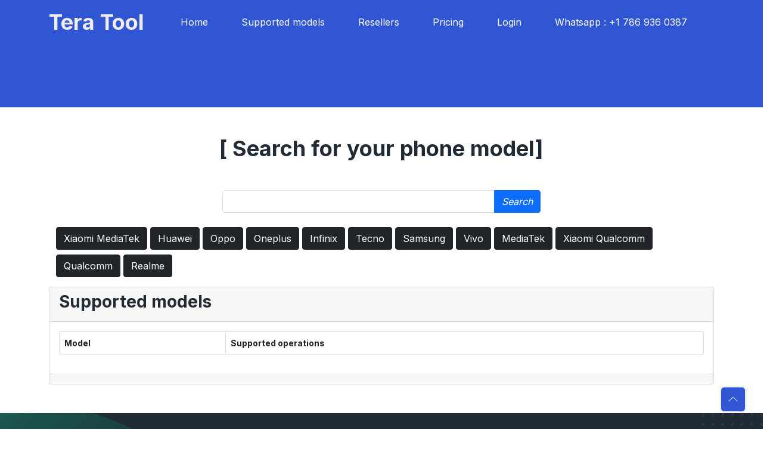

--- FILE ---
content_type: text/html; charset=UTF-8
request_url: https://tera-tool.com/brand7
body_size: 2753
content:
<!DOCTYPE html>
<html lang="en">
  <head>
    <meta charset="UTF-8" />
    <meta http-equiv="X-UA-Compatible" content="IE=edge" />
    <meta name="viewport" content="width=device-width, initial-scale=1.0" />


    <meta name="description" content="TeraTool is an easy to use support tool for Samsung, Blackberry, Nokia, Sony, HTC, LG, Huawei, Lenovo, Xiaomi, MTK, Vivo, Qualcomm, Generic Android, Oppo, Motorola, Utility, ASUS phones. Tons of features are supported as: Unlock / Relock Bootloader, FRP Remove, S-ON/OFF, Repair IMEI, Read Codes, Read NCK, SW Change, Repair MAC, Network Factory Reset and more.">

    <meta name="keywords" content="‎,TeraTool:,mtk,professional,phones,asus,utility,motorola,oppo,android">

    <title>Tera Tool | TeraTool: Professional service software for Xiaomi, Blackberry, Nokia, Sony, HTC, LG, Huawei, Lenovo, MTK, Vivo, Qualcomm, Generic Android, Oppo, Motorola, Utility, Samsung phones</title>

    <link rel="icon" href="../TeraTool.ico">

    <!--====== Favicon Icon ======-->

    <!-- ===== All CSS files ===== -->
    <link rel="stylesheet" href="assets/css/bootstrap.min.css" />
    <link rel="stylesheet" href="assets/css/animate.css" />
    <link rel="stylesheet" href="assets/css/lineicons.css" />
    <link rel="stylesheet" href="assets/css/ud-styles.css" />
  </head>
  <body>
    <!-- ====== Header Start ====== -->
    <header class="ud-header">
      <div class="container">
        <div class="row">
          <div class="col-lg-12">
            <nav class="navbar navbar-expand-lg">
              <a class="navbar-brand" href="https://tera-tool.com">
                <h2 style="color:#eeecec;">Tera Tool</h2>
              <!--  <img src="assets/images/logo/logo.svg" alt="Logo" />-->
              </a>
              <button class="navbar-toggler">
                <span class="toggler-icon"> </span>
                <span class="toggler-icon"> </span>
                <span class="toggler-icon"> </span>
              </button>

              <div class="navbar-collapse">
                <ul id="nav" class="navbar-nav mx-auto">
                  <li class="nav-item">
                    <a class="ud-menu-link" href="https://tera-tool.com">Home</a>
                  </li>
                  <li class="nav-item">
                    <a class="ud-menu-link" href="https://tera-tool.com/supported-models">Supported models</a>
                  </li>
                  <li class="nav-item">
                    <a class="ud-menu-link" href="https://tera-tool.com/reseller">Resellers</a>
                  </li>
                  <li class="nav-item">
                    <a class="ud-menu-link" href="https://tera-tool.com/pricing">Pricing</a>
                  </li>
                  <li class="nav-item">
                    <a class="ud-menu-link" href="https://tera-tool.com/login">Login</a>
                  </li>
                  <li class="nav-item">
                    <a class="ud-menu-link" href="https://wa.me/+17869360387">Whatsapp : +1 786 936 0387</a>
                  </li>
                </ul>
              </div>
            </nav>
          </div>
        </div>
      </div>
    </header>
    <!-- ====== Header End ====== -->

    <!-- ====== Hero Start ====== -->
    <section class="ud-hero" id="home">
    </section>
    


<h2 class="mt-5" style="text-align:center;">[ Search for your phone model] </h2>
<div class="row mt-5">
    <form action="https://tera-tool.com/search" method="GET">
        <div class="col-md-5 mx-auto">
            <div class="input-group">
                <input class="form-control border mr-2 ml-2" name="search_model" type="search" valueplaceholder="Search" id="example-search-input">
                <button type="sumbit" class="btn btn-primary mr-2 ml-2">
                <i class="fas fa-search">Search</i>
                </button>
            </div>
        </div>
        </form>
    </div>
    <div class="container"></div>
    
    <div class="container-lg mt-3 mb-5"> 
    
    <div class="container mb-3">
  <div class="row">
  <div class="col-md-15 mx-auto">
  <a type="button" href="https://tera-tool.com/brand1" class="btn btn-dark mt-2">Xiaomi MediaTek</a>
<a type="button" href="https://tera-tool.com/brand2" class="btn btn-dark mt-2">Huawei</a>
<a type="button" href="https://tera-tool.com/brand3" class="btn btn-dark mt-2">Oppo</a>
<a type="button" href="https://tera-tool.com/brand4" class="btn btn-dark mt-2">Oneplus</a>
<a type="button" href="https://tera-tool.com/brand5" class="btn btn-dark mt-2">Infinix</a>
<a type="button" href="https://tera-tool.com/brand6" class="btn btn-dark mt-2">Tecno</a>
<a type="button" href="https://tera-tool.com/brand7" class="btn btn-dark mt-2">Samsung</a>
<a type="button" href="https://tera-tool.com/brand8" class="btn btn-dark mt-2">Vivo</a>
<a type="button" href="https://tera-tool.com/brand9" class="btn btn-dark mt-2">MediaTek</a>
<a type="button" href="https://tera-tool.com/brand10" class="btn btn-dark mt-2">Xiaomi Qualcomm</a>
<a type="button" href="https://tera-tool.com/brand11" class="btn btn-dark mt-2">Qualcomm</a>
<a type="button" href="https://tera-tool.com/brand12" class="btn btn-dark mt-2">Realme</a>
</div>
    </div>
    </div>
    
    <div class="card">
        
<div class="card-header">
<h3 class="card-title">Supported models</h3>
</div>
 
<div class="card-body">
<table class="table table-bordered small">
<thead>
<tr>

<th>Model</th>
<th>Supported operations</th>
</tr>
</thead>
<tbody>
</tbody>
</table>
</div>

<div class="container"></div>
<div class="card-footer clearfix">
<ul class="pagination pagination-sm m-0 float-right">

</ul>
</div>

</div>
</div></div>

   
    
    
    <!-- ====== Contact End ====== -->

    <!-- ====== Footer Start ====== -->
    <footer class="ud-footer wow fadeInUp" data-wow-delay=".15s">
      <div class="shape shape-1">
        <img src="assets/images/footer/shape-1.svg" alt="shape" />
      </div>
      <div class="shape shape-2">
        <img src="assets/images/footer/shape-2.svg" alt="shape" />
      </div>
      <div class="shape shape-3">
        <img src="assets/images/footer/shape-3.svg" alt="shape" />
      </div>
      <div class="ud-footer-widgets">
        <div class="container">
          <div class="row">
            <div class="col-xl-3 col-lg-4 col-md-6">
              <div class="ud-widget">
                <a href="index.html" class="ud-footer-logo">
                  <img src="assets/images/Tera_Tool.png" alt="logo" />
                </a>
                <p class="ud-widget-desc">
                  We create digital experiences for brands and companies by
                  using technology.
                </p>
                <ul class="ud-widget-socials">
                  <li>
                    <a href="#">
                      <i class="lni lni-facebook-filled"></i>
                    </a>
                  </li>
                  <li>
                    <a href="#">
                      <i class="lni lni-twitter-filled"></i>
                    </a>
                  </li>
                  <li>
                    <a href="#">
                      <i class="lni lni-instagram-filled"></i>
                    </a>
                  </li>
                  <li>
                    <a href="#">
                      <i class="lni lni-linkedin-original"></i>
                    </a>
                  </li>
                </ul>
              </div>
            </div>
            
        </div>
      </div>
      <div class="ud-footer-bottom">
        <div class="container">
          <div class="row">
            <div class="col-md-8">
              <ul class="ud-footer-bottom-left">
                <li>
                  <a href="javascript:void(0)">Privacy policy</a>
                </li>
                <li>
                  <a href="javascript:void(0)">Support policy</a>
                </li>
                <li>
                  <a href="javascript:void(0)">Terms of service</a>
                </li>
              </ul>
            </div>
            <div class="col-md-4">
              <p class="ud-footer-bottom-right">
                Designed and Developed by
                <a href="#" rel="nofollow">Tera Team</a>
              </p>
            </div>
          </div>
        </div>
      </div>
    </footer>
    <!-- ====== Footer End ====== -->

    <!-- ====== Back To Top Start ====== -->
    <a href="javascript:void(0)" class="back-to-top">
      <i class="lni lni-chevron-up"> </i>
    </a>
    <!-- ====== Back To Top End ====== -->

    <!-- ====== All Javascript Files ====== -->
    <script src="assets/js/bootstrap.bundle.min.js"></script>
    <script src="assets/js/wow.min.js"></script>
    <script src="assets/js/main.js"></script>
    <script>
      // ==== for menu scroll
      const pageLink = document.querySelectorAll(".ud-menu-scroll");

      pageLink.forEach((elem) => {
        elem.addEventListener("click", (e) => {
          e.preventDefault();
          document.querySelector(elem.getAttribute("href")).scrollIntoView({
            behavior: "smooth",
            offsetTop: 1 - 60,
          });
        });
      });

      // section menu active
      function onScroll(event) {
        const sections = document.querySelectorAll(".ud-menu-scroll");
        const scrollPos =
          window.pageYOffset ||
          document.documentElement.scrollTop ||
          document.body.scrollTop;

        for (let i = 0; i < sections.length; i++) {
          const currLink = sections[i];
          const val = currLink.getAttribute("href");
          const refElement = document.querySelector(val);
          const scrollTopMinus = scrollPos + 73;
          if (
            refElement.offsetTop <= scrollTopMinus &&
            refElement.offsetTop + refElement.offsetHeight > scrollTopMinus
          ) {
            document
              .querySelector(".ud-menu-scroll")
              .classList.remove("active");
            currLink.classList.add("active");
          } else {
            currLink.classList.remove("active");
          }
        }
      }

      window.document.addEventListener("scroll", onScroll);
    </script>
      <!--Start of Tawk.to Script-->
<script type="text/javascript">
    var Tawk_API=Tawk_API||{}, Tawk_LoadStart=new Date();
    (function(){
    var s1=document.createElement("script"),s0=document.getElementsByTagName("script")[0];
    s1.async=true;
    s1.src='https://embed.tawk.to/635e6e7db0d6371309cc4d22/1ggkdv7fv';
    s1.charset='UTF-8';
    s1.setAttribute('crossorigin','*');
    s0.parentNode.insertBefore(s1,s0);
    })();
    </script>
    <!--End of Tawk.to Script-->
  <script defer src="https://static.cloudflareinsights.com/beacon.min.js/vcd15cbe7772f49c399c6a5babf22c1241717689176015" integrity="sha512-ZpsOmlRQV6y907TI0dKBHq9Md29nnaEIPlkf84rnaERnq6zvWvPUqr2ft8M1aS28oN72PdrCzSjY4U6VaAw1EQ==" data-cf-beacon='{"version":"2024.11.0","token":"47629d303a254c9594b3b842a30ca270","r":1,"server_timing":{"name":{"cfCacheStatus":true,"cfEdge":true,"cfExtPri":true,"cfL4":true,"cfOrigin":true,"cfSpeedBrain":true},"location_startswith":null}}' crossorigin="anonymous"></script>
</body>
</html>


--- FILE ---
content_type: text/css
request_url: https://tera-tool.com/assets/css/ud-styles.css
body_size: 6456
content:
/* =======

	Template Name: Play Bootstrap
	Author: UIdeck
	Author URI: https://uideck.com/
	Support: https://github.com/uideck/
	Version: 1.0

======== */
/*===========================
  COMMON css 
===========================*/
@import url("https://fonts.googleapis.com/css2?family=Inter:wght@200;300;400;500;600;700;800;900&display=swap");
:root {
  --font: "Inter", sans-serif;
  --body-color: #637381;
  --heading-color: #212b36;
  --primary-color: #3056d3;
  --white: #ffffff;
}

body {
  font-family: var(--font);
  font-weight: normal;
  font-style: normal;
  color: var(--body-color);
  overflow-x: hidden;
}

* {
  margin: 0;
  padding: 0;
  -webkit-box-sizing: border-box;
  box-sizing: border-box;
}

img {
  max-width: 100%;
}

a,
button,
input,
textarea {
  -webkit-transition: all 0.3s ease-out 0s;
  transition: all 0.3s ease-out 0s;
}

a,
a:focus,
input:focus,
textarea:focus,
button:focus,
.navbar-toggler:focus {
  text-decoration: none;
  outline: none;
  -webkit-box-shadow: none;
          box-shadow: none;
}

a:focus,
a:hover {
  text-decoration: none;
}

i,
span,
a {
  display: inline-block;
}

audio,
canvas,
iframe,
img,
svg,
video {
  vertical-align: middle;
}

h1,
h2,
h3,
h4,
h5,
h6 {
  font-weight: 700;
  color: var(--heading-color);
  margin: 0px;
}

h1 {
  font-size: 48px;
}

h2 {
  font-size: 36px;
}

h3 {
  font-size: 28px;
}

h4 {
  font-size: 22px;
}

h5 {
  font-size: 18px;
}

h6 {
  font-size: 16px;
}

ul,
ol {
  margin: 0px;
  padding: 0px;
  list-style-type: none;
}

p {
  font-size: 16px;
  font-weight: 400;
  line-height: 26px;
  color: var(--body-color);
  margin: 0px;
}

.bg_cover {
  background-position: center center;
  background-size: cover;
  background-repeat: no-repeat;
  width: 100%;
  height: 100%;
}

/*===== All Button Style =====*/
.ud-main-btn {
  display: inline-block;
  text-align: center;
  white-space: nowrap;
  vertical-align: middle;
  font-weight: 500;
  font-size: 16px;
  border-radius: 5px;
  padding: 15px 25px;
  border: 1px solid transparent;
  color: var(--white);
  cursor: pointer;
  z-index: 5;
  -webkit-transition: all 0.4s ease-out 0s;
  transition: all 0.4s ease-out 0s;
  background: var(--primary-color);
}

.ud-main-btn:hover {
  color: var(--white);
  background: var(--heading-color);
}

@media (max-width: 767px) {
  .container {
    padding-left: 40px;
    padding-right: 40px;
  }
}

@media only screen and (min-width: 576px) and (max-width: 767px) {
  .container {
    padding-left: 20px;
    padding-right: 20px;
  }
}

.back-to-top {
  width: 40px;
  height: 40px;
  line-height: 40px;
  background: var(--primary-color);
  -webkit-box-shadow: 0px 0px 5px rgba(0, 0, 0, 0.2);
          box-shadow: 0px 0px 5px rgba(0, 0, 0, 0.2);
  text-align: center;
  -webkit-box-pack: center;
      -ms-flex-pack: center;
          justify-content: center;
  -webkit-box-align: center;
      -ms-flex-align: center;
          align-items: center;
  border-radius: 5px;
  position: fixed;
  right: 30px;
  bottom: 30px;
  z-index: 99;
  color: var(--white);
}

.back-to-top:hover {
  color: var(--white);
  background: var(--heading-color);
}

/* ===== Header CSS ===== */
.ud-header {
  position: absolute;
  top: 0;
  left: 0;
  width: 100%;
  z-index: 99;
  -webkit-transition: all 0.3s ease-out 0s;
  transition: all 0.3s ease-out 0s;
}

.sticky {
  position: fixed;
  z-index: 99;
  background-color: rgba(255, 255, 255, 0.8);
  -webkit-backdrop-filter: blur(5px);
          backdrop-filter: blur(5px);
  -webkit-box-shadow: inset 0 -1px 0 0 rgba(0, 0, 0, 0.1);
  box-shadow: inset 0 -1px 0 0 rgba(0, 0, 0, 0.1);
  -webkit-transition: all 0.3s ease-out 0s;
  transition: all 0.3s ease-out 0s;
}

.sticky .navbar {
  padding: 0;
}

.navbar {
  padding: 0px 0;
  border-radius: 5px;
  position: relative;
  -webkit-transition: all 0.3s ease-out 0s;
  transition: all 0.3s ease-out 0s;
}

.navbar-brand {
  padding: 0;
}

@media only screen and (min-width: 768px) and (max-width: 991px), (max-width: 767px) {
  .navbar-brand {
    padding: 5px 0px;
  }
}

.navbar-brand img {
  max-width: 160px;
}

.navbar-toggler {
  padding: 0;
}

.navbar-toggler .toggler-icon {
  width: 30px;
  height: 2px;
  background-color: var(--white);
  display: block;
  margin: 5px 0;
  position: relative;
  -webkit-transition: all 0.3s ease-out 0s;
  transition: all 0.3s ease-out 0s;
}

.navbar-toggler.active .toggler-icon:nth-of-type(1) {
  -webkit-transform: rotate(45deg);
  transform: rotate(45deg);
  top: 7px;
}

.navbar-toggler.active .toggler-icon:nth-of-type(2) {
  opacity: 0;
}

.navbar-toggler.active .toggler-icon:nth-of-type(3) {
  -webkit-transform: rotate(135deg);
  transform: rotate(135deg);
  top: -7px;
}

@media only screen and (min-width: 768px) and (max-width: 991px), (max-width: 767px) {
  .navbar-collapse {
    position: absolute;
    top: 100%;
    right: 0;
    max-width: 300px;
    width: 100%;
    background-color: var(--white);
    z-index: 9;
    -webkit-box-shadow: 0px 15px 20px 0px rgba(0, 0, 0, 0.1);
    box-shadow: 0px 15px 20px 0px rgba(0, 0, 0, 0.1);
    padding: 0px;
    display: none;
    border-radius: 5px;
  }
  .navbar-collapse.show {
    display: block;
  }
}

@media only screen and (min-width: 768px) and (max-width: 991px), (max-width: 767px) {
  .navbar-nav {
    padding: 20px 30px;
  }
}

.navbar-nav .nav-item {
  position: relative;
  padding: 0px 20px;
}

@media only screen and (min-width: 992px) and (max-width: 1199px) {
  .navbar-nav .nav-item {
    padding: 0px 12px;
  }
}

@media only screen and (min-width: 768px) and (max-width: 991px), (max-width: 767px) {
  .navbar-nav .nav-item {
    padding: 0px;
  }
}

.navbar-nav .nav-item > a {
  font-size: 16px;
  font-weight: 400;
  color: var(--white);
  -webkit-transition: all 0.3s ease-out 0s;
  transition: all 0.3s ease-out 0s;
  padding: 25px 8px;
  position: relative;
}

@media only screen and (min-width: 768px) and (max-width: 991px), (max-width: 767px) {
  .navbar-nav .nav-item > a {
    display: block;
    padding: 8px 0;
    color: var(--heading-color);
  }
}

.navbar-nav .nav-item > a:hover, .navbar-nav .nav-item > a.active {
  color: var(--white);
  opacity: 0.5;
}

@media only screen and (min-width: 768px) and (max-width: 991px), (max-width: 767px) {
  .navbar-nav .nav-item > a:hover, .navbar-nav .nav-item > a.active {
    color: var(--primary-color);
    opacity: 1;
  }
}

.navbar-nav .nav-item .ud-submenu {
  position: absolute;
  width: 250px;
  background: var(--white);
  top: 110%;
  padding: 20px 30px;
  -webkit-box-shadow: 0 15px 44px rgba(140, 140, 140, 0.18);
          box-shadow: 0 15px 44px rgba(140, 140, 140, 0.18);
  border-radius: 5px;
  opacity: 0;
  visibility: hidden;
  -webkit-transition: all 0.3s ease-out 0s;
  transition: all 0.3s ease-out 0s;
}

@media only screen and (min-width: 768px) and (max-width: 991px), (max-width: 767px) {
  .navbar-nav .nav-item .ud-submenu {
    position: static;
    -webkit-box-shadow: none;
            box-shadow: none;
    width: 100%;
    padding: 0px;
    opacity: 1;
    visibility: visible;
    display: none;
  }
}

.navbar-nav .nav-item .ud-submenu.show {
  display: block;
}

.navbar-nav .nav-item .ud-submenu .ud-submenu-link {
  padding: 7px 0;
  color: var(--heading-color);
  font-size: 14px;
}

.navbar-nav .nav-item .ud-submenu .ud-submenu-link:hover {
  color: var(--primary-color);
}

.navbar-nav .nav-item:hover > a {
  color: var(--white);
  opacity: 0.5;
}

@media only screen and (min-width: 768px) and (max-width: 991px), (max-width: 767px) {
  .navbar-nav .nav-item:hover > a {
    color: var(--primary-color);
    opacity: 1;
  }
}

.navbar-nav .nav-item:hover > .ud-submenu {
  opacity: 1;
  visibility: visible;
  top: 100%;
}

.navbar-nav .nav-item.nav-item-has-children > a {
  position: relative;
}

.navbar-nav .nav-item.nav-item-has-children > a::after {
  content: "";
  -webkit-box-sizing: border-box;
          box-sizing: border-box;
  position: absolute;
  width: 10px;
  height: 10px;
  border-bottom: 2px solid;
  border-right: 2px solid;
  -webkit-transform: rotate(45deg) translateY(-50%);
          transform: rotate(45deg) translateY(-50%);
  right: -15px;
  top: 50%;
  margin-top: -2px;
}

@media only screen and (min-width: 768px) and (max-width: 991px), (max-width: 767px) {
  .navbar-nav .nav-item.nav-item-has-children > a::after {
    right: 5px;
  }
}

@media only screen and (min-width: 768px) and (max-width: 991px), (max-width: 767px) {
  .navbar-btn {
    position: absolute;
    top: 50%;
    right: 50px;
    -webkit-transform: translateY(-50%);
    transform: translateY(-50%);
  }
}

.navbar-btn .ud-main-btn {
  padding: 8px 16px;
  background: transparent;
}

.navbar-btn .ud-login-btn:hover {
  opacity: 0.5;
}

.navbar-btn .ud-white-btn {
  background: rgba(255, 255, 255, 0.2);
}

.navbar-btn .ud-white-btn:hover {
  background: white;
  color: var(--heading-color);
}

.sticky .navbar-toggler .toggler-icon {
  background-color: var(--heading-color);
}

.sticky .navbar-nav .nav-item:hover > a {
  color: var(--primary-color);
  opacity: 1;
}

.sticky .navbar-nav .nav-item a {
  color: var(--heading-color);
}

.sticky .navbar-nav .nav-item a.active, .sticky .navbar-nav .nav-item a:hover {
  color: var(--primary-color);
  opacity: 1;
}

.sticky .navbar-btn .ud-main-btn.ud-login-btn {
  color: var(--heading-color);
}

.sticky .navbar-btn .ud-main-btn.ud-login-btn:hover {
  color: var(--primary-color);
  opacity: 1;
}

.sticky .navbar-btn .ud-white-btn {
  background: var(--primary-color);
  color: var(--white);
}

.sticky .navbar-btn .ud-white-btn:hover {
  background: var(--heading-color);
}

/* ===== Hero CSS ===== */
.ud-hero {
  background: var(--primary-color);
  padding-top: 180px;
}

@media only screen and (min-width: 768px) and (max-width: 991px) {
  .ud-hero {
    padding-top: 160px;
  }
}

@media (max-width: 767px) {
  .ud-hero {
    padding-top: 130px;
  }
}

.ud-hero-content {
  max-width: 780px;
  margin: auto;
  margin-bottom: 30px;
}

.ud-hero-content .ud-hero-title {
  color: var(--white);
  font-weight: 700;
  font-size: 45px;
  line-height: 60px;
  text-align: center;
  margin-bottom: 30px;
}

@media only screen and (min-width: 768px) and (max-width: 991px) {
  .ud-hero-content .ud-hero-title {
    font-size: 38px;
    line-height: 50px;
  }
}

@media (max-width: 767px) {
  .ud-hero-content .ud-hero-title {
    font-size: 26px;
    line-height: 38px;
  }
}

.ud-hero-content .ud-hero-desc {
  font-weight: normal;
  font-size: 20px;
  line-height: 35px;
  text-align: center;
  color: var(--white);
  opacity: 0.8;
  max-width: 600px;
  margin: auto;
  margin-bottom: 30px;
}

@media (max-width: 767px) {
  .ud-hero-content .ud-hero-desc {
    font-size: 16px;
    line-height: 30px;
  }
}

.ud-hero-buttons {
  display: -webkit-box;
  display: -ms-flexbox;
  display: flex;
  -webkit-box-align: center;
      -ms-flex-align: center;
          align-items: center;
  -webkit-box-pack: center;
      -ms-flex-pack: center;
          justify-content: center;
}

.ud-hero-buttons .ud-main-btn {
  margin: 8px;
}

@media (max-width: 767px) {
  .ud-hero-buttons .ud-main-btn {
    margin: 5px;
  }
}

@media (max-width: 767px) {
  .ud-hero-buttons .ud-main-btn {
    padding: 12px 16px;
  }
}

.ud-hero-buttons .ud-white-btn {
  background: var(--white);
  color: var(--heading-color);
}

.ud-hero-buttons .ud-white-btn:hover {
  -webkit-box-shadow: 0px 0px 25px rgba(0, 0, 0, 0.2);
          box-shadow: 0px 0px 25px rgba(0, 0, 0, 0.2);
  background: #fefefe;
  color: var(--primary-color);
}

.ud-hero-buttons .ud-link-btn:hover {
  color: var(--white);
  background: transparent;
  opacity: 0.5;
}

.ud-hero-brands-wrapper {
  text-align: center;
  margin-bottom: 40px;
}

.ud-hero-brands-wrapper img {
  -webkit-transition: all 0.3s;
  transition: all 0.3s;
  opacity: 0.5;
  max-width: 250px;
}

.ud-hero-brands-wrapper img:hover {
  opacity: 1;
}

.ud-hero-image {
  max-width: 845px;
  margin: auto;
  text-align: center;
  position: relative;
  z-index: 1;
}

.ud-hero-image img {
  max-width: 100%;
  text-align: center;
}

.ud-hero-image .shape {
  position: absolute;
  z-index: -1;
}

.ud-hero-image .shape.shape-1 {
  bottom: 0;
  left: -30px;
}

.ud-hero-image .shape.shape-2 {
  top: -20px;
  right: -20px;
}

/* ===== Features CSS ===== */
.ud-features {
  padding-top: 120px;
  padding-bottom: 90px;
}

@media (max-width: 767px) {
  .ud-features {
    padding-top: 80px;
    padding-bottom: 40px;
  }
}

.ud-section-title {
  max-width: 620px;
  margin-bottom: 70px;
}

.ud-section-title span {
  font-weight: 600;
  font-size: 18px;
  color: var(--primary-color);
  margin-bottom: 10px;
}

.ud-section-title h2 {
  font-weight: 700;
  font-size: 42px;
  line-height: 55px;
  text-transform: capitalize;
  color: var(--heading-color);
  margin-bottom: 20px;
}

.ud-section-title p {
  font-size: 20px;
  line-height: 30px;
}

@media (max-width: 767px) {
  .ud-section-title p {
    font-size: 16px;
    line-height: 26px;
  }
}

.ud-single-feature {
  margin-bottom: 40px;
}

.ud-single-feature:hover .ud-feature-icon::before {
  -webkit-transform: rotate(45deg);
  transform: rotate(45deg);
}

.ud-single-feature .ud-feature-icon {
  width: 70px;
  height: 70px;
  display: -webkit-box;
  display: -ms-flexbox;
  display: flex;
  -webkit-box-align: center;
      -ms-flex-align: center;
          align-items: center;
  -webkit-box-pack: center;
      -ms-flex-pack: center;
          justify-content: center;
  border-radius: 14px;
  background: var(--primary-color);
  font-size: 32px;
  color: var(--white);
  position: relative;
  z-index: 1;
  text-align: center;
  margin-bottom: 40px;
}

.ud-single-feature .ud-feature-icon::before {
  content: "";
  position: absolute;
  width: 100%;
  height: 100%;
  top: 0;
  left: 0;
  border-radius: 14px;
  background: var(--primary-color);
  opacity: 0.2;
  z-index: -1;
  -webkit-transform: rotate(23deg);
  transform: rotate(23deg);
  -webkit-transition: all 0.3s ease-out 0s;
  transition: all 0.3s ease-out 0s;
}

.ud-single-feature .ud-feature-title {
  font-weight: 700;
  font-size: 20px;
  line-height: 28px;
  margin-bottom: 12px;
}

@media only screen and (min-width: 992px) and (max-width: 1199px) {
  .ud-single-feature .ud-feature-title {
    font-size: 18px;
    line-height: 26px;
  }
}

.ud-single-feature .ud-feature-desc {
  font-size: 16px;
  line-height: 24px;
  margin-bottom: 40px;
}

.ud-single-feature .ud-feature-link {
  font-weight: 500;
  color: var(--body-color);
}

.ud-single-feature .ud-feature-link:hover {
  color: var(--primary-color);
}

/* ===== About CSS ===== */
.ud-about {
  background: #f3f4fe;
  padding: 120px 0;
}

@media (max-width: 767px) {
  .ud-about {
    padding: 80px 0;
  }
}

.ud-about-wrapper {
  background: var(--white);
  border: 1px solid rgba(0, 0, 0, 0.08);
  display: -webkit-box;
  display: -ms-flexbox;
  display: flex;
  -webkit-box-pack: justify;
      -ms-flex-pack: justify;
          justify-content: space-between;
}

@media only screen and (min-width: 768px) and (max-width: 991px), (max-width: 767px) {
  .ud-about-wrapper {
    display: block;
  }
}

.ud-about-content-wrapper {
  padding: 70px;
}

@media (max-width: 767px) {
  .ud-about-content-wrapper {
    padding: 50px 30px;
  }
}

@media only screen and (min-width: 576px) and (max-width: 767px) {
  .ud-about-content-wrapper {
    padding: 50px;
  }
}

.ud-about-content {
  max-width: 500px;
}

.ud-about-content .tag {
  font-weight: 500;
  font-size: 14px;
  color: var(--white);
  background: var(--primary-color);
  padding: 5px 20px;
  display: inline-block;
  margin-bottom: 20px;
}

.ud-about-content h2 {
  font-weight: bold;
  font-size: 36px;
  line-height: 45px;
  margin-bottom: 30px;
}

@media (max-width: 767px) {
  .ud-about-content h2 {
    font-size: 26px;
    line-height: 38px;
  }
}

.ud-about-content p {
  font-size: 16px;
  line-height: 28px;
  margin-bottom: 40px;
}

.ud-about-content .ud-main-btn:hover {
  background: #2748b4;
  -webkit-box-shadow: 0px 0px 10px rgba(0, 0, 0, 0.3);
          box-shadow: 0px 0px 10px rgba(0, 0, 0, 0.3);
}

@media only screen and (min-width: 768px) and (max-width: 991px), (max-width: 767px) {
  .ud-about-image {
    text-align: center;
  }
}

/* ===== Pricing CSS ===== */
.ud-pricing {
  padding-top: 120px;
  padding-bottom: 90px;
}

@media (max-width: 767px) {
  .ud-pricing {
    padding-top: 80px;
    padding-bottom: 40px;
  }
}

.ud-single-pricing {
  margin-bottom: 40px;
  background: var(--white);
  border: 2px solid #d4deff;
  border-radius: 8px;
  text-align: center;
  padding: 45px 30px;
  position: relative;
}

.ud-single-pricing.active {
  background: -webkit-gradient(linear, left top, left bottom, from(#3056d3), to(#179bee));
  background: linear-gradient(180deg, #3056d3 0%, #179bee 100%);
  border: none;
  padding: 55px 30px;
}

.ud-single-pricing.active .ud-pricing-header h3,
.ud-single-pricing.active .ud-pricing-header h4 {
  color: var(--white);
}

.ud-single-pricing.active .ud-pricing-body li {
  color: var(--white);
}

.ud-single-pricing.first-item::after, .ud-single-pricing.last-item::after {
  content: "";
  position: absolute;
  width: 55px;
  height: 55px;
  z-index: 1;
}

.ud-single-pricing.first-item::after {
  background: var(--primary-color);
  left: -2px;
  bottom: -2px;
  border-radius: 0px 55px 0px 8px;
}

.ud-single-pricing.last-item::after {
  background: #13c296;
  top: -2px;
  right: -2px;
  border-radius: 0px 8px 0px 55px;
}

.ud-single-pricing .ud-popular-tag {
  display: inline-block;
  padding: 10px 25px;
  background: var(--white);
  border-radius: 30px;
  color: var(--primary-color);
  margin-bottom: 20px;
  font-weight: 600;
}

.ud-single-pricing .ud-pricing-header h3 {
  font-weight: 500;
  font-size: 15px;
  margin-bottom: 8px;
}

.ud-single-pricing .ud-pricing-header h4 {
  font-weight: 600;
  font-size: 26px;
  color: var(--primary-color);
  margin-bottom: 40px;
}

.ud-single-pricing .ud-pricing-body {
  margin-bottom: 40px;
}

.ud-single-pricing .ud-pricing-body li {
  font-weight: 500;
  font-size: 15px;
  margin-bottom: 18px;
}

.ud-single-pricing .ud-main-btn {
  border-radius: 30px;
  padding: 15px 40px;
}

.ud-single-pricing .ud-border-btn {
  border: 1px solid #d4deff;
  color: var(--primary-color);
  background: var(--white);
}

.ud-single-pricing .ud-border-btn:hover {
  color: var(--white);
  border-color: var(--primary-color);
  background: var(--primary-color);
}

.ud-single-pricing .ud-white-btn {
  background: var(--white);
  color: var(--heading-color);
}

.ud-single-pricing .ud-white-btn:hover {
  color: var(--white);
  background: var(--heading-color);
}

/* ===== FAQ CSS ===== */
.ud-faq {
  padding-top: 120px;
  padding-bottom: 90px;
  background: #f3f4fe;
  position: relative;
  z-index: 1;
}

@media (max-width: 767px) {
  .ud-faq {
    padding-top: 80px;
    padding-bottom: 50px;
  }
}

.ud-faq .shape {
  position: absolute;
  z-index: -1;
  left: 0;
  bottom: 0;
}

.ud-single-faq {
  background: var(--white);
  border: 1px solid #f3f4fe;
  -webkit-box-shadow: 0px 20px 95px rgba(201, 203, 204, 0.3);
          box-shadow: 0px 20px 95px rgba(201, 203, 204, 0.3);
  border-radius: 10px;
  margin-bottom: 30px;
}

.ud-single-faq .ud-faq-btn {
  text-align: left;
  display: -webkit-box;
  display: -ms-flexbox;
  display: flex;
  width: 100%;
  -webkit-box-align: center;
      -ms-flex-align: center;
          align-items: center;
  border: none;
  background: transparent;
  font-weight: 600;
  font-size: 18px;
  color: var(--heading-color);
  opacity: 0.88;
  padding: 30px;
}

@media only screen and (min-width: 992px) and (max-width: 1199px), (max-width: 767px) {
  .ud-single-faq .ud-faq-btn {
    padding: 15px;
  }
}

.ud-single-faq .ud-faq-btn.collapsed span.icon i {
  -webkit-transform: rotate(0deg);
  transform: rotate(0deg);
}

.ud-single-faq .ud-faq-btn span.icon {
  display: -webkit-box;
  display: -ms-flexbox;
  display: flex;
  -webkit-box-align: center;
      -ms-flex-align: center;
          align-items: center;
  -webkit-box-pack: center;
      -ms-flex-pack: center;
          justify-content: center;
  width: 42px;
  height: 42px;
  background: rgba(48, 86, 211, 0.06);
  border-radius: 10px;
  color: var(--primary-color);
  margin-right: 24px;
}

.ud-single-faq .ud-faq-btn span.icon i {
  -webkit-transform: rotate(180deg);
  transform: rotate(180deg);
  -webkit-transition: all 0.3s;
  transition: all 0.3s;
  font-size: 14px;
  font-weight: 700;
}

.ud-single-faq .ud-faq-body {
  padding: 0px 30px 40px 95px;
}

@media only screen and (min-width: 992px) and (max-width: 1199px), (max-width: 767px) {
  .ud-single-faq .ud-faq-body {
    padding: 0px 16px 20px 82px;
  }
}

/* ===== Testimonials CSS ===== */
.ud-testimonials {
  padding-top: 120px;
}

@media (max-width: 767px) {
  .ud-testimonials {
    padding-top: 80px;
  }
}

.ud-single-testimonial {
  padding: 30px;
  -webkit-box-shadow: 0px 60px 120px -20px #ebeffd;
          box-shadow: 0px 60px 120px -20px #ebeffd;
  background: var(--white);
  margin-bottom: 50px;
}

.ud-single-testimonial .ud-testimonial-ratings {
  margin-bottom: 10px;
}

.ud-single-testimonial .ud-testimonial-ratings i {
  color: #fbb040;
}

.ud-single-testimonial .ud-testimonial-content {
  margin-bottom: 25px;
}

.ud-single-testimonial .ud-testimonial-content p {
  font-size: 16px;
  line-height: 30px;
  color: #637381;
}

.ud-single-testimonial .ud-testimonial-info {
  display: -webkit-box;
  display: -ms-flexbox;
  display: flex;
  -webkit-box-align: center;
      -ms-flex-align: center;
          align-items: center;
}

.ud-single-testimonial .ud-testimonial-info .ud-testimonial-image {
  width: 50px;
  height: 50px;
  border-radius: 50%;
  overflow: hidden;
  margin-right: 20px;
}

.ud-single-testimonial .ud-testimonial-info .ud-testimonial-meta h4 {
  font-weight: 600;
  font-size: 14px;
}

.ud-single-testimonial .ud-testimonial-info .ud-testimonial-meta p {
  font-size: 12px;
  color: #969696;
}

.ud-brands .ud-title {
  margin-bottom: 30px;
}

.ud-brands .ud-title h6 {
  font-weight: normal;
  font-size: 12px;
  color: var(--body-color);
  display: inline-block;
  position: relative;
}

.ud-brands .ud-title h6::after {
  content: "";
  position: absolute;
  width: 30px;
  height: 1px;
  background: #afb2b5;
  right: -40px;
  top: 50%;
}

.ud-brands .ud-brands-logo {
  display: -webkit-box;
  display: -ms-flexbox;
  display: flex;
  -webkit-box-align: center;
      -ms-flex-align: center;
          align-items: center;
  -ms-flex-wrap: wrap;
      flex-wrap: wrap;
  margin-right: -40px;
}

.ud-brands .ud-brands-logo .ud-single-logo {
  margin-right: 40px;
  margin-bottom: 20px;
  max-width: 140px;
}

.ud-brands .ud-brands-logo .ud-single-logo:hover img {
  -webkit-filter: none;
          filter: none;
}

.ud-brands .ud-brands-logo .ud-single-logo img {
  -webkit-filter: grayscale(1);
          filter: grayscale(1);
  -webkit-transition: all 0.3s ease-out 0s;
  transition: all 0.3s ease-out 0s;
}

/* ===== Team CSS ===== */
.ud-team {
  padding-top: 120px;
  padding-bottom: 80px;
}

@media (max-width: 767px) {
  .ud-team {
    padding-top: 80px;
    padding-bottom: 40px;
  }
}

.ud-single-team {
  margin-bottom: 40px;
}

.ud-single-team .ud-team-image-wrapper {
  width: 170px;
  height: 170px;
  position: relative;
  margin: 0px auto 25px;
}

.ud-single-team .ud-team-image {
  border-radius: 50%;
}

.ud-single-team .ud-team-image img {
  width: 100%;
  border-radius: 50%;
}

.ud-single-team .shape {
  position: absolute;
  z-index: -1;
}

.ud-single-team .shape.shape-1 {
  top: 0;
  left: 0;
}

.ud-single-team .shape.shape-2 {
  bottom: 0;
  right: 0;
}

.ud-single-team .ud-team-info {
  text-align: center;
  margin-bottom: 20px;
}

.ud-single-team .ud-team-info h5 {
  font-weight: 500;
  font-size: 18px;
  text-transform: capitalize;
  margin-bottom: 10px;
}

.ud-single-team .ud-team-info h6 {
  font-weight: 500;
  font-size: 12px;
  color: var(--body-color);
}

.ud-single-team .ud-team-socials {
  display: -webkit-box;
  display: -ms-flexbox;
  display: flex;
  -webkit-box-align: center;
      -ms-flex-align: center;
          align-items: center;
  -webkit-box-pack: center;
      -ms-flex-pack: center;
          justify-content: center;
}

.ud-single-team .ud-team-socials a {
  width: 32px;
  height: 32px;
  display: -webkit-box;
  display: -ms-flexbox;
  display: flex;
  -webkit-box-align: center;
      -ms-flex-align: center;
          align-items: center;
  -webkit-box-pack: center;
      -ms-flex-pack: center;
          justify-content: center;
  margin: 0px 10px;
  color: #cdced6;
}

.ud-single-team .ud-team-socials a:hover {
  color: var(--primary-color);
}

/* ===== Contact CSS ===== */
.ud-contact {
  padding: 120px 0px;
  position: relative;
}

@media (max-width: 767px) {
  .ud-contact {
    padding: 80px 0;
  }
}

.ud-contact::after {
  content: "";
  position: absolute;
  z-index: -1;
  width: 100%;
  top: 0;
  left: 0;
  height: 50%;
  background: #f3f4fe;
}

@media only screen and (min-width: 992px) and (max-width: 1199px) {
  .ud-contact::after {
    height: 45%;
  }
}

.ud-contact-title {
  margin-bottom: 150px;
}

@media only screen and (min-width: 768px) and (max-width: 991px), (max-width: 767px) {
  .ud-contact-title {
    margin-bottom: 50px;
  }
}

.ud-contact-title span {
  color: var(--heading-color);
  font-weight: 600;
  font-size: 15px;
  margin-bottom: 20px;
}

.ud-contact-title h2 {
  font-weight: 600;
  font-size: 35px;
  line-height: 41px;
}

.ud-contact-info-wrapper {
  display: -webkit-box;
  display: -ms-flexbox;
  display: flex;
  -webkit-box-pack: justify;
      -ms-flex-pack: justify;
          justify-content: space-between;
  -ms-flex-wrap: wrap;
      flex-wrap: wrap;
}

@media only screen and (min-width: 768px) and (max-width: 991px), (max-width: 767px) {
  .ud-contact-info-wrapper {
    margin-bottom: 50px;
  }
}

.ud-contact-info-wrapper .ud-single-info {
  display: -webkit-box;
  display: -ms-flexbox;
  display: flex;
  max-width: 100%;
  width: 330px;
  margin-bottom: 30px;
}

.ud-contact-info-wrapper .ud-info-icon {
  font-size: 32px;
  color: var(--primary-color);
  margin-right: 24px;
}

.ud-contact-info-wrapper .ud-info-meta h5 {
  font-weight: 600;
  font-size: 18px;
  margin-bottom: 15px;
}

.ud-contact-info-wrapper .ud-info-meta p {
  font-size: 15px;
  line-height: 24px;
}

.ud-contact-form-wrapper {
  -webkit-box-shadow: 0px 4px 28px rgba(0, 0, 0, 0.05);
          box-shadow: 0px 4px 28px rgba(0, 0, 0, 0.05);
  border-radius: 8px;
  background: var(--white);
  padding: 60px;
}

@media (max-width: 767px) {
  .ud-contact-form-wrapper {
    padding: 40px 30px;
  }
}

@media only screen and (min-width: 1200px) and (max-width: 1399px), only screen and (min-width: 992px) and (max-width: 1199px), only screen and (min-width: 576px) and (max-width: 767px) {
  .ud-contact-form-wrapper {
    padding: 50px 40px;
  }
}

.ud-contact-form-wrapper .ud-contact-form-title {
  font-style: normal;
  font-weight: 600;
  font-size: 28px;
  margin-bottom: 30px;
}

@media (max-width: 767px) {
  .ud-contact-form-wrapper .ud-contact-form-title {
    font-size: 24px;
  }
}

.ud-contact-form-wrapper .ud-form-group {
  margin-bottom: 25px;
}

.ud-contact-form-wrapper .ud-form-group label {
  display: block;
  font-weight: normal;
  font-size: 12px;
}

.ud-contact-form-wrapper .ud-form-group input,
.ud-contact-form-wrapper .ud-form-group textarea {
  display: block;
  width: 100%;
  padding: 15px 0;
  border: none;
  outline: none;
  border-bottom: 1px solid #f1f1f1;
  resize: none;
}

.ud-contact-form-wrapper .ud-form-group input:focus,
.ud-contact-form-wrapper .ud-form-group textarea:focus {
  border-color: var(--primary-color);
}

/* ===== Footer CSS ===== */
.ud-footer {
  background: var(--heading-color);
  padding-top: 100px;
  position: relative;
  z-index: 1;
  overflow: hidden;
}

.ud-footer .shape {
  position: absolute;
  z-index: -1;
}

.ud-footer .shape.shape-1 {
  top: 0;
  left: 0;
}

.ud-footer .shape.shape-2 {
  top: 0;
  right: 0;
}

.ud-footer .shape.shape-3 {
  bottom: 0;
  right: 0;
}

.ud-widget {
  margin-bottom: 50px;
}

.ud-widget .ud-footer-logo {
  max-width: 160px;
  display: block;
  margin-bottom: 10px;
}

.ud-widget .ud-footer-logo img {
  width: 100%;
}

.ud-widget .ud-widget-desc {
  font-size: 15px;
  line-height: 24px;
  color: #f3f4fe;
  margin-bottom: 30px;
  max-width: 260px;
}

.ud-widget .ud-widget-socials {
  display: -webkit-box;
  display: -ms-flexbox;
  display: flex;
  -webkit-box-align: center;
      -ms-flex-align: center;
          align-items: center;
}

.ud-widget .ud-widget-socials a {
  font-size: 16px;
  color: #dddddd;
  margin-right: 20px;
}

.ud-widget .ud-widget-socials a:hover {
  color: var(--primary-color);
}

.ud-widget .ud-widget-title {
  font-weight: 600;
  font-size: 18px;
  margin-bottom: 35px;
  color: var(--white);
}

.ud-widget .ud-widget-links a {
  display: inline-block;
  margin-bottom: 12px;
  font-size: 15px;
  line-height: 30px;
  color: #f3f4fe;
}

.ud-widget .ud-widget-links a:hover {
  color: var(--primary-color);
  padding-left: 10px;
}

.ud-widget .ud-widget-brands {
  display: -webkit-box;
  display: -ms-flexbox;
  display: flex;
  -ms-flex-wrap: wrap;
      flex-wrap: wrap;
  -webkit-box-pack: justify;
      -ms-flex-pack: justify;
          justify-content: space-between;
}

.ud-widget .ud-widget-brands a {
  display: block;
  max-width: 120px;
  margin-bottom: 20px;
  margin-right: 20px;
}

@media only screen and (min-width: 1200px) and (max-width: 1399px) {
  .ud-widget .ud-widget-brands a {
    max-width: 100px;
  }
}

.ud-footer-bottom {
  padding: 35px 0;
  border-top: 1px solid rgba(136, 144, 164, 0.43);
}

.ud-footer-bottom .ud-footer-bottom-left {
  display: -webkit-box;
  display: -ms-flexbox;
  display: flex;
  -webkit-box-align: center;
      -ms-flex-align: center;
          align-items: center;
}

@media (max-width: 767px) {
  .ud-footer-bottom .ud-footer-bottom-left {
    -webkit-box-pack: center;
        -ms-flex-pack: center;
            justify-content: center;
  }
}

.ud-footer-bottom .ud-footer-bottom-left a {
  font-weight: normal;
  font-size: 15px;
  color: #f3f4fe;
  margin-right: 30px;
  display: inline-block;
}

@media (max-width: 767px) {
  .ud-footer-bottom .ud-footer-bottom-left a {
    margin: 0px 8px 8px;
  }
}

.ud-footer-bottom .ud-footer-bottom-left a:hover {
  color: var(--primary-color);
}

.ud-footer-bottom .ud-footer-bottom-right {
  text-align: right;
  font-weight: normal;
  font-size: 15px;
  color: #f3f4fe;
}

.ud-footer-bottom .ud-footer-bottom-right a {
  color: var(--primary-color);
}

.ud-footer-bottom .ud-footer-bottom-right a:hover {
  text-decoration: underline;
}

@media (max-width: 767px) {
  .ud-footer-bottom .ud-footer-bottom-right {
    text-align: center;
    margin-top: 10px;
  }
}

/* ====== Banner CSS ======= */
.ud-page-banner {
  padding-top: 130px;
  padding-bottom: 80px;
  background: var(--primary-color);
  background-image: url("../images/banner/banner-bg.svg");
  background-position: center;
  background-repeat: no-repeat;
  background-size: cover;
}

.ud-banner-content {
  text-align: center;
  max-width: 600px;
  margin: auto;
}

.ud-banner-content h1 {
  color: var(--white);
  font-size: 38px;
  font-weight: 600;
}

/* ====== Login CSS ====== */
.ud-login {
  padding-top: 80px;
  padding-bottom: 80px;
}

.ud-login-wrapper {
  max-width: 500px;
  margin: auto;
  background: var(--white);
  text-align: center;
  padding: 60px;
  -webkit-box-shadow: 0px 10px 35px rgba(0, 0, 0, 0.05);
          box-shadow: 0px 10px 35px rgba(0, 0, 0, 0.05);
}

.ud-login-wrapper .ud-login-logo {
  margin-bottom: 30px;
}

.ud-login-form .ud-form-group {
  margin-bottom: 25px;
}

.ud-login-form .ud-form-group input {
  width: 100%;
  border: 2px solid #dddddd;
  border-radius: 4px;
  padding: 12px 24px;
  background: #fcfdfe;
  color: var(--body-color);
}

.ud-login-form .ud-form-group input:focus {
  border-color: var(--primary-color);
}

.ud-socials-connect {
  padding-top: 10px;
  padding-bottom: 30px;
}

.ud-socials-connect p {
  font-size: 16px;
  color: var(--body-color);
  margin-bottom: 10px;
}

.ud-socials-connect ul {
  display: -webkit-box;
  display: -ms-flexbox;
  display: flex;
  -webkit-box-align: center;
      -ms-flex-align: center;
          align-items: center;
  margin-left: -10px;
  margin-right: -10px;
}

.ud-socials-connect ul li {
  width: 100%;
}

.ud-socials-connect ul li a {
  height: 45px;
  background: var(--primary-color);
  display: -webkit-box;
  display: -ms-flexbox;
  display: flex;
  -webkit-box-align: center;
      -ms-flex-align: center;
          align-items: center;
  -webkit-box-pack: center;
      -ms-flex-pack: center;
          justify-content: center;
  margin: 10px;
  border-radius: 6px;
  color: var(--white);
  font-size: 20px;
}

.ud-socials-connect ul li a.facebook {
  background: #4064ac;
}

.ud-socials-connect ul li a.facebook:hover {
  background: #315294;
}

.ud-socials-connect ul li a.twitter {
  background: #1c9cea;
}

.ud-socials-connect ul li a.twitter:hover {
  background: #0f8bd8;
}

.ud-socials-connect ul li a.google {
  background: #d64937;
}

.ud-socials-connect ul li a.google:hover {
  background: #c53b29;
}

.forget-pass {
  font-size: 16px;
  color: var(--body-color);
  margin-bottom: 8px;
}

.signup-option {
  color: var(--body-color);
  font-size: 16px;
}

.signup-option a {
  color: var(--primary-color);
}

/* ====== Blog CSS ====== */
.ud-blog-grids {
  padding-top: 120px;
  padding-bottom: 80px;
}

.ud-blog-grids.ud-related-articles {
  padding-top: 100px;
}

@media (max-width: 767px) {
  .ud-blog-grids {
    padding-top: 80px;
    padding-bottom: 40px;
  }
}

.ud-single-blog {
  margin-bottom: 40px;
}

.ud-single-blog:hover .ud-blog-image img {
  -webkit-transform: scale(1.1) rotate(3deg);
  transform: scale(1.1) rotate(3deg);
}

.ud-single-blog .ud-blog-image {
  border-radius: 4px;
  overflow: hidden;
  margin-bottom: 30px;
}

.ud-single-blog .ud-blog-image a {
  display: block;
}

.ud-single-blog .ud-blog-image img {
  width: 100%;
  -webkit-transition: all 0.3s ease-out 0s;
  transition: all 0.3s ease-out 0s;
}

.ud-single-blog .ud-blog-date {
  display: -webkit-inline-box;
  display: -ms-inline-flexbox;
  display: inline-flex;
  font-size: 12px;
  font-weight: 600;
  padding: 8px 16px;
  background: var(--primary-color);
  color: var(--white);
  border-radius: 5px;
  margin-bottom: 20px;
}

.ud-single-blog .ud-blog-title {
  font-weight: 600;
  font-size: 24px;
  line-height: 32px;
  margin-bottom: 15px;
}

@media only screen and (min-width: 992px) and (max-width: 1199px) {
  .ud-single-blog .ud-blog-title {
    font-size: 20px;
    line-height: 28px;
  }
}

.ud-single-blog .ud-blog-title a {
  color: inherit;
}

.ud-single-blog .ud-blog-title a:hover {
  color: var(--primary-color);
}

.ud-single-blog .ud-blog-desc {
  font-size: 16px;
  line-height: 28px;
}

.ud-related-articles-title {
  font-weight: 800;
  font-size: 28px;
  padding-bottom: 25px;
  position: relative;
  margin-bottom: 50px;
}

.ud-related-articles-title::after {
  content: "";
  position: absolute;
  width: 80px;
  height: 2px;
  background: var(--primary-color);
  left: 0;
  bottom: 0;
}

/* ====== Blog Details CSS ====== */
.ud-blog-details {
  padding-top: 120px;
}

@media (max-width: 767px) {
  .ud-blog-details {
    padding-top: 80px;
  }
}

.ud-blog-details-image {
  position: relative;
  border-radius: 5px;
  overflow: hidden;
  height: 500px;
}

@media (max-width: 767px) {
  .ud-blog-details-image {
    height: 300px;
  }
}

.ud-blog-details-image > img {
  position: absolute;
  left: 0;
  top: 0;
  width: 100%;
  height: 100%;
  -o-object-fit: cover;
     object-fit: cover;
  -o-object-position: center center;
     object-position: center center;
}

.ud-blog-overlay {
  position: absolute;
  top: 0;
  left: 0;
  width: 100%;
  height: 100%;
  display: -webkit-box;
  display: -ms-flexbox;
  display: flex;
  -webkit-box-align: end;
      -ms-flex-align: end;
          align-items: flex-end;
  background: -webkit-gradient(linear, left top, left bottom, color-stop(46.88%, rgba(48, 86, 211, 0)), color-stop(93.23%, rgba(13, 21, 49, 0.72)));
  background: linear-gradient(180deg, rgba(48, 86, 211, 0) 46.88%, rgba(13, 21, 49, 0.72) 93.23%);
  border-radius: 5px;
  padding: 30px;
}

.ud-blog-overlay-content {
  display: -webkit-box;
  display: -ms-flexbox;
  display: flex;
  -webkit-box-align: center;
      -ms-flex-align: center;
          align-items: center;
}

@media (max-width: 767px) {
  .ud-blog-overlay-content {
    -webkit-box-orient: vertical;
    -webkit-box-direction: normal;
        -ms-flex-direction: column;
            flex-direction: column;
    -webkit-box-align: start;
        -ms-flex-align: start;
            align-items: flex-start;
  }
}

.ud-blog-overlay-content .ud-blog-author {
  display: -webkit-box;
  display: -ms-flexbox;
  display: flex;
  -webkit-box-align: center;
      -ms-flex-align: center;
          align-items: center;
  margin-right: 40px;
}

@media (max-width: 767px) {
  .ud-blog-overlay-content .ud-blog-author {
    margin-right: 0px;
    margin-bottom: 20px;
  }
}

.ud-blog-overlay-content .ud-blog-author img {
  width: 40px;
  height: 40px;
  border-radius: 50%;
  overflow: hidden;
  margin-right: 15px;
}

.ud-blog-overlay-content .ud-blog-author span {
  font-weight: 500;
  font-size: 14px;
  line-height: 28px;
  color: #ffffff;
}

.ud-blog-overlay-content .ud-blog-author a {
  color: inherit;
}

.ud-blog-overlay-content .ud-blog-author a:hover {
  color: var(--primary-color);
}

.ud-blog-overlay-content .ud-blog-meta {
  display: -webkit-box;
  display: -ms-flexbox;
  display: flex;
  -webkit-box-align: center;
      -ms-flex-align: center;
          align-items: center;
}

.ud-blog-overlay-content .ud-blog-meta p {
  display: -webkit-box;
  display: -ms-flexbox;
  display: flex;
  -webkit-box-align: center;
      -ms-flex-align: center;
          align-items: center;
  font-weight: 500;
  font-size: 14px;
  line-height: 28px;
  color: #ffffff;
  margin-right: 30px;
}

.ud-blog-overlay-content .ud-blog-meta p:last-child {
  margin-right: 0px;
}

.ud-blog-overlay-content .ud-blog-meta p i {
  font-size: 16px;
  margin-right: 10px;
}

.ud-blog-details-content {
  padding-top: 60px;
}

@media only screen and (min-width: 1400px) and (max-width: 1920px), only screen and (min-width: 1200px) and (max-width: 1399px) {
  .ud-blog-details-content {
    padding-right: 50px;
  }
}

.ud-blog-details-title {
  font-weight: 700;
  font-size: 35px;
  line-height: 50px;
  margin-bottom: 35px;
}

@media (max-width: 767px) {
  .ud-blog-details-title {
    font-size: 26px;
    line-height: 35px;
  }
}

@media only screen and (min-width: 576px) and (max-width: 767px) {
  .ud-blog-details-title {
    font-size: 30px;
    line-height: 40px;
  }
}

.ud-blog-details-para {
  font-size: 16px;
  line-height: 28px;
  margin-bottom: 30px;
}

.ud-blog-details-subtitle {
  font-weight: 700;
  font-size: 26px;
  margin-bottom: 30px;
}

@media (max-width: 767px) {
  .ud-blog-details-subtitle {
    font-size: 22px;
    margin-bottom: 25px;
  }
}

.ud-blog-quote {
  background-image: url("../images/blog/quote-bg.svg");
  background-repeat: no-repeat;
  background-size: cover;
  padding: 40px;
  text-align: center;
  margin-bottom: 40px;
}

@media (max-width: 767px) {
  .ud-blog-quote {
    padding: 30px;
  }
}

.ud-blog-quote i {
  font-size: 40px;
  font-weight: 700;
  color: var(--primary-color);
  line-height: 1;
  margin-bottom: 20px;
}

@media (max-width: 767px) {
  .ud-blog-quote i {
    margin-bottom: 15px;
  }
}

.ud-blog-quote p {
  font-style: italic;
  font-weight: 600;
  font-size: 16px;
  line-height: 27px;
  text-align: center;
  color: var(--heading-color);
  margin-bottom: 15px;
}

@media (max-width: 767px) {
  .ud-blog-quote p {
    font-size: 14px;
    line-height: 24px;
  }
}

.ud-blog-quote h6 {
  color: var(--body-color);
  font-style: italic;
  font-weight: 500;
  font-size: 12px;
  line-height: 20px;
  text-align: center;
}

.ud-blog-details-action {
  display: -webkit-box;
  display: -ms-flexbox;
  display: flex;
  -webkit-box-align: center;
      -ms-flex-align: center;
          align-items: center;
  -webkit-box-pack: justify;
      -ms-flex-pack: justify;
          justify-content: space-between;
}

@media (max-width: 767px) {
  .ud-blog-details-action {
    -webkit-box-orient: vertical;
    -webkit-box-direction: normal;
        -ms-flex-direction: column;
            flex-direction: column;
    -webkit-box-align: start;
        -ms-flex-align: start;
            align-items: flex-start;
  }
}

.ud-blog-tags {
  display: -webkit-box;
  display: -ms-flexbox;
  display: flex;
  -webkit-box-align: center;
      -ms-flex-align: center;
          align-items: center;
}

@media (max-width: 767px) {
  .ud-blog-tags {
    margin-bottom: 20px;
  }
}

.ud-blog-tags li {
  margin-right: 14px;
}

.ud-blog-tags li:last-child {
  margin-right: 0px;
}

.ud-blog-tags a {
  padding: 8px 16px;
  font-size: 12px;
  font-weight: 500;
  color: var(--primary-color);
  background: rgba(48, 86, 211, 0.06);
  border-radius: 3px;
}

.ud-blog-tags a:hover {
  background: var(--primary-color);
  color: var(--white);
}

.ud-blog-share {
  display: -webkit-box;
  display: -ms-flexbox;
  display: flex;
  -webkit-box-align: center;
      -ms-flex-align: center;
          align-items: center;
}

.ud-blog-share h6 {
  font-weight: 500;
  font-size: 12px;
  color: var(--body-color);
  margin-right: 20px;
}

.ud-blog-share-links {
  display: -webkit-box;
  display: -ms-flexbox;
  display: flex;
  -webkit-box-align: center;
      -ms-flex-align: center;
          align-items: center;
}

.ud-blog-share-links li {
  margin-right: 14px;
}

.ud-blog-share-links li:last-child {
  margin-right: 0px;
}

.ud-blog-share-links a {
  font-size: 18px;
  width: 35px;
  height: 35px;
  display: -webkit-box;
  display: -ms-flexbox;
  display: flex;
  -webkit-box-align: center;
      -ms-flex-align: center;
          align-items: center;
  -webkit-box-pack: center;
      -ms-flex-pack: center;
          justify-content: center;
  border-radius: 50%;
  color: var(--white);
}

.ud-blog-share-links a.facebook {
  background: #4064ac;
}

.ud-blog-share-links a.facebook:hover {
  background: #315294;
}

.ud-blog-share-links a.twitter {
  background: #1c9cea;
}

.ud-blog-share-links a.twitter:hover {
  background: #0f8bd8;
}

.ud-blog-share-links a.linkedin {
  background: #007ab9;
}

.ud-blog-share-links a.linkedin:hover {
  background: #03689b;
}

.ud-blog-sidebar {
  padding-top: 60px;
}

.ud-newsletter-box {
  background: var(--primary-color);
  padding: 60px 45px;
  position: relative;
  z-index: 1;
  text-align: center;
  border-radius: 5px;
  margin-bottom: 50px;
}

@media only screen and (min-width: 992px) and (max-width: 1199px), (max-width: 767px) {
  .ud-newsletter-box {
    padding: 50px 30px;
  }
}

@media only screen and (min-width: 576px) and (max-width: 767px) {
  .ud-newsletter-box {
    padding: 60px 45px;
  }
}

.ud-newsletter-box .shape {
  position: absolute;
  z-index: -1;
}

.ud-newsletter-box .shape.shape-1 {
  top: 0;
  right: 0;
}

.ud-newsletter-box .shape.shape-2 {
  left: 0;
  bottom: 0;
}

.ud-newsletter-box .ud-newsletter-title {
  font-weight: 600;
  font-size: 25px;
  color: var(--white);
  margin-bottom: 5px;
}

@media only screen and (min-width: 992px) and (max-width: 1199px) {
  .ud-newsletter-box .ud-newsletter-title {
    font-size: 23px;
  }
}

.ud-newsletter-box p {
  font-size: 16px;
  line-height: 24px;
  color: var(--white);
}

.ud-newsletter-box .ud-newsletter-form {
  margin-top: 30px;
}

.ud-newsletter-box .ud-newsletter-form input {
  width: 100%;
  -webkit-box-shadow: 0px 4px 42px rgba(0, 0, 0, 0.01);
          box-shadow: 0px 4px 42px rgba(0, 0, 0, 0.01);
  border-radius: 5px;
  background: rgba(255, 255, 255, 0.2);
  color: var(--white);
  text-align: center;
  margin-bottom: 15px;
  border: 2px solid transparent;
  padding: 12px 20px;
}

.ud-newsletter-box .ud-newsletter-form input::-webkit-input-placeholder {
  color: var(--white);
  opacity: 1;
}

.ud-newsletter-box .ud-newsletter-form input:-ms-input-placeholder {
  color: var(--white);
  opacity: 1;
}

.ud-newsletter-box .ud-newsletter-form input::-ms-input-placeholder {
  color: var(--white);
  opacity: 1;
}

.ud-newsletter-box .ud-newsletter-form input::placeholder {
  color: var(--white);
  opacity: 1;
}

.ud-newsletter-box .ud-newsletter-form input:focus {
  border-color: var(--white);
}

.ud-newsletter-box .ud-newsletter-form .ud-main-btn {
  background: #13c296;
  -webkit-box-shadow: 0px 4px 42px rgba(0, 0, 0, 0.01);
          box-shadow: 0px 4px 42px rgba(0, 0, 0, 0.01);
  border-radius: 5px;
  width: 100%;
  margin-bottom: 24px;
}

.ud-newsletter-box .ud-newsletter-form .ud-main-btn:hover {
  background: var(--heading-color);
}

.ud-newsletter-box .ud-newsletter-form .ud-newsletter-note {
  font-weight: 500;
  font-size: 14px;
  line-height: 22px;
}

.ud-articles-box {
  margin-bottom: 50px;
}

.ud-articles-box .ud-articles-box-title {
  font-weight: 600;
  font-size: 28px;
  padding-bottom: 25px;
  position: relative;
  margin-bottom: 20px;
}

.ud-articles-box .ud-articles-box-title::after {
  content: "";
  position: absolute;
  width: 80px;
  height: 2px;
  background: var(--primary-color);
  left: 0;
  bottom: 0;
}

.ud-articles-box .ud-articles-list li {
  padding: 20px 0;
  border-bottom: 1px solid #f2f3f8;
  display: -webkit-box;
  display: -ms-flexbox;
  display: flex;
  -webkit-box-align: center;
      -ms-flex-align: center;
          align-items: center;
}

.ud-articles-box .ud-articles-list li:last-child {
  padding-bottom: 0px;
  border-bottom: 0px;
}

.ud-articles-box .ud-articles-list .ud-article-image {
  max-width: 80px;
  width: 100%;
  height: 80px;
  border-radius: 50%;
  overflow: hidden;
  margin-right: 20px;
}

@media only screen and (min-width: 992px) and (max-width: 1199px), (max-width: 767px) {
  .ud-articles-box .ud-articles-list .ud-article-image {
    max-width: 65px;
    height: 65px;
  }
}

@media only screen and (min-width: 576px) and (max-width: 767px) {
  .ud-articles-box .ud-articles-list .ud-article-image {
    max-width: 80px;
    height: 80px;
  }
}

.ud-articles-box .ud-articles-list .ud-article-image img {
  width: 100%;
}

.ud-articles-box .ud-articles-list .ud-article-title {
  font-weight: 500;
  font-size: 18px;
  line-height: 22px;
  margin-bottom: 5px;
}

@media only screen and (min-width: 992px) and (max-width: 1199px) {
  .ud-articles-box .ud-articles-list .ud-article-title {
    font-size: 16px;
  }
}

.ud-articles-box .ud-articles-list .ud-article-title a {
  color: inherit;
}

.ud-articles-box .ud-articles-list .ud-article-title a:hover {
  color: var(--primary-color);
}

.ud-articles-box .ud-articles-list .ud-article-author {
  font-size: 14px;
}

.ud-banner-ad {
  border-radius: 5px;
  overflow: hidden;
}

.ud-banner-ad a {
  display: block;
}

.ud-banner-ad img {
  width: 100%;
}

/* ====== Error 404 CSS ======= */
.ud-404 {
  padding-top: 120px;
  padding-bottom: 120px;
}

@media (max-width: 767px) {
  .ud-404 {
    padding-top: 80px;
    padding-bottom: 80px;
  }
}

.ud-404-wrapper {
  text-align: center;
  max-width: 850px;
  margin: 0px auto;
  background: var(--white);
  padding: 100px 60px;
  -webkit-box-shadow: 0px 0px 25px rgba(0, 0, 0, 0.1);
          box-shadow: 0px 0px 25px rgba(0, 0, 0, 0.1);
  border-radius: 10px;
  position: relative;
  overflow: hidden;
  z-index: 1;
}

@media (max-width: 767px) {
  .ud-404-wrapper {
    padding: 50px 30px;
  }
}

.ud-404-wrapper .shape {
  position: absolute;
  z-index: -1;
}

.ud-404-wrapper .shape.shape-1 {
  top: 0;
  left: 0;
}

.ud-404-wrapper .shape.shape-2 {
  right: 0;
  bottom: 0;
}

.ud-404-title {
  font-size: 42px;
  font-weight: 700;
  margin-bottom: 30px;
}

@media only screen and (min-width: 768px) and (max-width: 991px) {
  .ud-404-title {
    font-size: 35px;
  }
}

@media (max-width: 767px) {
  .ud-404-title {
    font-size: 30px;
  }
}

.ud-404-subtitle {
  font-size: 24px;
  font-weight: 400;
  margin-bottom: 30px;
}

@media only screen and (min-width: 768px) and (max-width: 991px) {
  .ud-404-subtitle {
    font-size: 22px;
  }
}

@media (max-width: 767px) {
  .ud-404-subtitle {
    font-size: 18px;
  }
}

.ud-404-links {
  display: -webkit-box;
  display: -ms-flexbox;
  display: flex;
  -webkit-box-align: center;
      -ms-flex-align: center;
          align-items: center;
  -webkit-box-pack: center;
      -ms-flex-pack: center;
          justify-content: center;
  -ms-flex-wrap: wrap;
      flex-wrap: wrap;
}

.ud-404-links a {
  font-size: 16px;
  font-weight: 500;
  padding: 12px 24px;
  color: var(--heading-color);
  background: rgba(48, 86, 211, 0.06);
  border-radius: 5px;
  margin: 5px 10px;
}

.ud-404-links a:hover {
  background: var(--heading-color);
  color: var(--white);
}

@media (max-width: 767px) {
  .ud-404-links a {
    margin: 5px 10px;
    font-size: 14px;
    padding: 10px 20px;
  }
}
/*# sourceMappingURL=ud-styles.css.map */

--- FILE ---
content_type: image/svg+xml
request_url: https://tera-tool.com/assets/images/footer/shape-3.svg
body_size: -91
content:
<svg width="372" height="264" viewBox="0 0 372 264" fill="none" xmlns="http://www.w3.org/2000/svg">
<ellipse cx="244.343" cy="243.965" rx="199.017" ry="199.017" transform="rotate(-75 244.343 243.965)" fill="url(#paint0_linear)"/>
<defs>
<linearGradient id="paint0_linear" x1="244.343" y1="44.9479" x2="244.343" y2="442.982" gradientUnits="userSpaceOnUse">
<stop stop-color="#3056D3" stop-opacity="0.32"/>
<stop offset="1" stop-opacity="0"/>
</linearGradient>
</defs>
</svg>


--- FILE ---
content_type: application/javascript
request_url: https://tera-tool.com/assets/js/main.js
body_size: 473
content:
(function () {
  "use strict";

  // ======= Sticky
  window.onscroll = function () {
    const ud_header = document.querySelector(".ud-header");
    const sticky = ud_header.offsetTop;
    const logo = document.querySelector(".navbar-brand img");

    if (window.pageYOffset > sticky) {
      ud_header.classList.add("sticky");
    } else {
      ud_header.classList.remove("sticky");
    }

    // === logo change
    if (ud_header.classList.contains("sticky")) {
      logo.src = "assets/images/logo/logo-2.svg";
    } else {
      logo.src = "assets/images/logo/logo.svg";
    }

    // show or hide the back-top-top button
    const backToTop = document.querySelector(".back-to-top");
    if (
      document.body.scrollTop > 50 ||
      document.documentElement.scrollTop > 50
    ) {
      backToTop.style.display = "flex";
    } else {
      backToTop.style.display = "none";
    }
  };

  //===== close navbar-collapse when a  clicked
  let navbarToggler = document.querySelector(".navbar-toggler");
  const navbarCollapse = document.querySelector(".navbar-collapse");

  document.querySelectorAll(".ud-menu-scroll").forEach((e) =>
    e.addEventListener("click", () => {
      navbarToggler.classList.remove("active");
      navbarCollapse.classList.remove("show");
    })
  );
  navbarToggler.addEventListener("click", function () {
    navbarToggler.classList.toggle("active");
    navbarCollapse.classList.toggle("show");
  });

  // ===== submenu
  const submenuButton = document.querySelectorAll(".nav-item-has-children");
  submenuButton.forEach((elem) => {
    elem.querySelector("a").addEventListener("click", () => {
      elem.querySelector(".ud-submenu").classList.toggle("show");
    });
  });

  // ===== wow js
  new WOW().init();

  // ====== scroll top js
  function scrollTo(element, to = 0, duration = 500) {
    const start = element.scrollTop;
    const change = to - start;
    const increment = 20;
    let currentTime = 0;

    const animateScroll = () => {
      currentTime += increment;

      const val = Math.easeInOutQuad(currentTime, start, change, duration);

      element.scrollTop = val;

      if (currentTime < duration) {
        setTimeout(animateScroll, increment);
      }
    };

    animateScroll();
  }

  Math.easeInOutQuad = function (t, b, c, d) {
    t /= d / 2;
    if (t < 1) return (c / 2) * t * t + b;
    t--;
    return (-c / 2) * (t * (t - 2) - 1) + b;
  };

  document.querySelector(".back-to-top").onclick = () => {
    scrollTo(document.documentElement);
  };
})();
